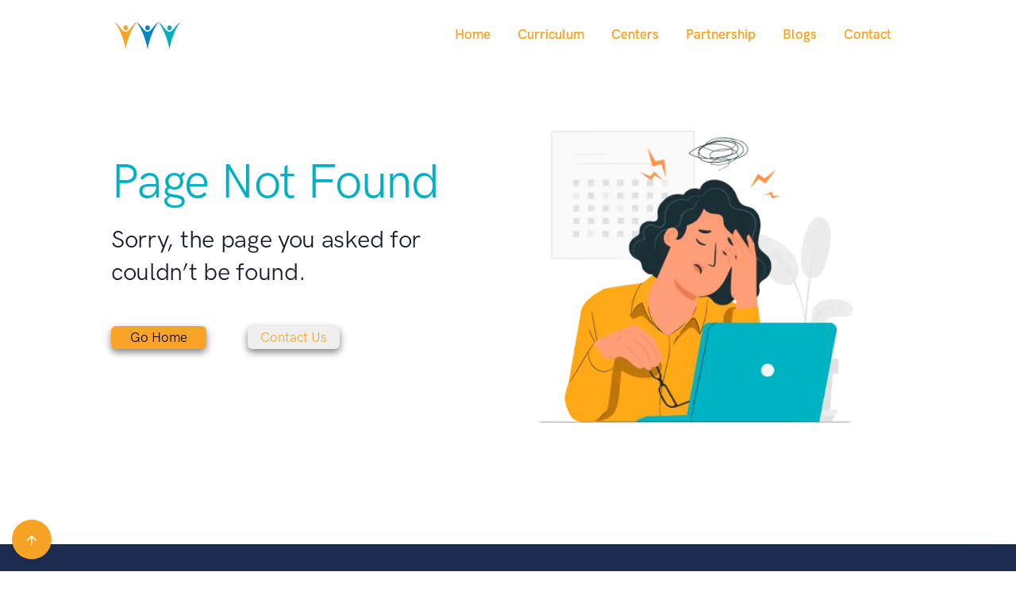

--- FILE ---
content_type: text/html; charset=UTF-8
request_url: https://iimtt.org/montessori-teacher-training-kharagpur
body_size: 3444
content:
<!doctype html>
<html lang="en">
  <head>
    <meta charset="utf-8" />
    <meta name="viewport" content="width=device-width, initial-scale=1" />
    <!-- Favicon -->
    <link rel="shortcut icon" href="/assets/favicon/iimtt.ico" type="image/x-icon" />
    
    <!-- Libs CSS -->
    <link rel="stylesheet" href="/assets/css/libs.bundle.css" />
    
    <!-- Theme CSS -->
    <link rel="stylesheet" href="/assets/css/theme.bundle.css" />

    <!-- my css -->
    <link rel="stylesheet" href="/assets/css/my.css" />
    <!-- Google Tag Manager -->
<script>(function(w,d,s,l,i){w[l]=w[l]||[];w[l].push({'gtm.start':
new Date().getTime(),event:'gtm.js'});var f=d.getElementsByTagName(s)[0],
j=d.createElement(s),dl=l!='dataLayer'?'&l='+l:'';j.async=true;j.src=
'https://www.googletagmanager.com/gtm.js?id='+i+dl;f.parentNode.insertBefore(j,f);
})(window,document,'script','dataLayer','GTM-5QHMZ5P');</script>
<!-- End Google Tag Manager -->
  
  <meta name="robots" content="follow, index, max-snippet:-1, max-video-preview:-1, max-image-preview:large"/>

  
      <!-- NAVBAR -->
    <nav class="navbar navbar-expand-lg navbar-dark navbar-togglable fixed-top">
      <div class="container">
    
        <!-- Brand -->
        <a href="/">
          <img src="/assets/img/iimtt.png" class="navbar-brand-img" alt="iimtt logo">
        </a>
    
        <!-- Toggler -->
      <a href="tel:+918420595031"><div class='text-right position-absolute d-sm-block d-md-none d-lg-none' style='right:90px;top:10px'><i class="fe fe-lg fe-phone" style="color:#f7a325 !important"></i></div></a>
        <button style='background-color:#f7a325' class="navbar-toggler" type="button" data-toggle="collapse" data-target="#navbarCollapse" aria-controls="navbarCollapse" aria-expanded="false" aria-label="Toggle navigation">
          <span class="navbar-toggler-icon"></span>
        </button>
    
        <!-- Collapse -->
        <div class="collapse navbar-collapse" id="navbarCollapse">
    
          <!-- Toggler -->
          <button class="navbar-toggler" type="button" data-toggle="collapse" data-target="#navbarCollapse" aria-controls="navbarCollapse" aria-expanded="false" aria-label="Toggle navigation">
            <i class="fe fe-x"></i>
          </button>
    
          <!-- Navigation -->
          <ul class="navbar-nav ml-auto">

            <a style="color: #f7a325;" class="navbar-btn btn btn-sm ml-auto" href="/">
              Home
            </a>
            <a style="color: #f7a325;" class="navbar-btn btn btn-sm ml-auto" href="curriculum">
              Curriculum
            </a>

            <a style="color: #f7a325;" class="navbar-btn btn btn-sm ml-auto" href="centers">
              Centers
            </a>

            <a style="color: #f7a325;" class="navbar-btn btn btn-sm ml-auto" href="partnership">
            Partnership
            </a>
          
          	<a style="color: #f7a325;" class="navbar-btn btn btn-sm ml-auto" href="https://blogs.iimtt.org/blogs">
            Blogs
            </a>
          
            <a style="color: #f7a325;" class="navbar-btn btn btn-sm ml-auto" href="contact">
              Contact
            </a>
            
          </ul>
         
        </div>
      </div>
    </nav>
    <!-- Title -->
    <title>International Institute of Montessori Teacher Training | IIMTT</title>
  </head>
  <body>

      <!-- NAVBAR -->
    <nav class="navbar navbar-expand-lg navbar-dark navbar-togglable fixed-top">
      <div class="container">
    
        <!-- Brand -->
        <a href="/">
          <img src="/assets/img/iimtt.png" class="navbar-brand-img" alt="iimtt logo">
        </a>
    
        <!-- Toggler -->
      <a href="tel:+918420595031"><div class='text-right position-absolute d-sm-block d-md-none d-lg-none' style='right:90px;top:10px'><i class="fe fe-lg fe-phone" style="color:#f7a325 !important"></i></div></a>
        <button style='background-color:#f7a325' class="navbar-toggler" type="button" data-toggle="collapse" data-target="#navbarCollapse" aria-controls="navbarCollapse" aria-expanded="false" aria-label="Toggle navigation">
          <span class="navbar-toggler-icon"></span>
        </button>
    
        <!-- Collapse -->
        <div class="collapse navbar-collapse" id="navbarCollapse">
    
          <!-- Toggler -->
          <button class="navbar-toggler" type="button" data-toggle="collapse" data-target="#navbarCollapse" aria-controls="navbarCollapse" aria-expanded="false" aria-label="Toggle navigation">
            <i class="fe fe-x"></i>
          </button>
    
          <!-- Navigation -->
          <ul class="navbar-nav ml-auto">

            <a style="color: #f7a325;" class="navbar-btn btn btn-sm ml-auto" href="/">
              Home
            </a>
            <a style="color: #f7a325;" class="navbar-btn btn btn-sm ml-auto" href="curriculum">
              Curriculum
            </a>

            <a style="color: #f7a325;" class="navbar-btn btn btn-sm ml-auto" href="centers">
              Centers
            </a>

            <a style="color: #f7a325;" class="navbar-btn btn btn-sm ml-auto" href="partnership">
            Partnership
            </a>
          
          	<a style="color: #f7a325;" class="navbar-btn btn btn-sm ml-auto" href="https://blogs.iimtt.org/blogs">
            Blogs
            </a>
          
            <a style="color: #f7a325;" class="navbar-btn btn btn-sm ml-auto" href="contact">
              Contact
            </a>
            
          </ul>
         
        </div>
      </div>
    </nav><!-----------------------------------------------new addition------------------------------------>

<!-- <section style="font-size:14px; color:#777777; font-family:arial;text-align:center;justify-content:center;">
<h2 style="font-size:40px; color:#99A7AF; margin: 70px 0 0 0;">Error 404</h2>
<h3 style="color: #DE6C5D; font-family: arial; font-size: 20px; font-weight: bold; letter-spacing: -1px; margin: -3px 0 39px;">Content not found</h3>
</section>
<div style="width:320px; text-align:center; margin-left:auto;margin-right:auto;">
    It seems that the page you were trying to reach does not exist anymore, or maybe it has just moved.
    You can start again from the <a href="http://https://tb.beanstalkedu.com/">home</a> or go back to <a href="javascript:%20history.go(-1)">previous page</a>.
</div> -->
<!-- </section> -->
  <section>
   <div class="container">
         <div class="row">
            <div class="col-12 col-md-6 mt-12 mb-0 mt-sm-14 mb-sm-14">
            <h1 style="color:#01B0C2" class="display-2">Page Not Found</h1>
            <h2>Sorry, the page you asked for couldn’t be found.</h2>
            <div class="display-flex pt-6">
            <a href="/"><Button style="background-color:#F9A428;border:none;border-radius:6px;box-shadow:0px 4px 10px grey;" class="px-5">Go Home</Button></a>
            <a href="/contact"><Button style="border:none;border-radius:6px; box-shadow:0px 4px 10px grey;color:#F9A428" class="px-4 ml-8">Contact Us</Button></a>
            </div>
            </div>
         <div class="col-12 col-md-6 my-0 my-md-12">
         <img src="/assets/img/404-page.webp" width="90%"/>
            </div>
         </div>
      </div>
  </section>  <!-- FOOTER -->
    <section>
    <footer class="py-8 py-md-11 bg-gray-200 shadow-light-lg bg-cover overlay overlay-dark overlay-5">
      <div style="margin: 0px 60px;" class="fluid-container">
        <div class="row">
          <div class="col-12 col-md-12 col-lg-3">
    
            <!-- Brand -->
            <img style="height: 120px;" src="/assets/img/iimtt-footer-logo.png" alt="iimtt_logo" class="footer-brand img-fluid mb-2">
    
            <!-- Social -->
            <ul class=" list-social mb-6 mb-md-0">
              <li class="list-inline-item list-social-item mr-1">
                <a href="https://www.instagram.com/iimtt.corporate/" class="text-decoration-none" target="_blank">
                  <img src="/assets/img/icons/social/instagram.svg" class="list-social-icon" alt="logo">
                </a>
              </li>
              <li class="list-inline-item list-social-item mr-1">
                <a href="https://www.facebook.com/IIMTT/" class="text-decoration-none" target="_blank">
                  <img src="/assets/img/icons/social/facebook.svg" class="list-social-icon" alt="logo">
                </a>
              </li>
              <li class="list-inline-item list-social-item mr-1">
                <a href="https://twitter.com/iimtt_corporate" class="text-decoration-none" target="_blank">
                  <img src="/assets/img/icons/social/twitter.svg" class="list-social-icon" alt="logo">
                </a>
              </li>
            	<li class="list-inline-item list-social-item mr-1">
                <a href="https://www.linkedin.com/showcase/international-institute-of-montessori-teacher-training/" class="text-decoration-none" target="_blank">
                  <img src="/assets/img/icons/social/linkedin.svg" class="list-social-icon" alt="logo">
                </a>
              </li>
            </ul>
    
          </div>
          <div class="col-12 col-md-12 col-lg-3">
    
            <!-- Heading -->
            <p class="font-weight-bold text-uppercase text-gray-700">
              Global Registered Address
            </p>
    
            <!-- List -->
            <ul class="list-unstyled text-muted mb-6 mb-md-8 mb-lg-0">
              <li class="mb-3">
              <span class="collapse-chevron text-muted">
                        <i class="fe fe-lg fe-map"></i>
                      </span>
                Kemp House 160 City Road, London, Ec1v2nx<br>
                <!-- Chevron -->
                <span class="collapse-chevron text-muted">
                        <i class="fe fe-lg fe-phone"></i>
                      </span> +442038077020<br>
                <!-- Chevron -->
                <span class="collapse-chevron text-muted">
                        <i class="fe fe-lg fe-mail"></i>
                      </span> enquiry@iimtt.org
              </li>
            </ul>
    
          </div>
          <div class="col-12 col-md-12 col-lg-3">
    
            <!-- Heading -->
            <p class="font-weight-bold text-uppercase text-gray-700">
              Our partners
            </p>
    
            <!-- List -->
            <ul class="list-unstyled text-muted mb-6 mb-md-8 mb-lg-0">
              <li class="mb-3">
                <a href="https://atheneumglobal.education/" target="_blank" class="text-reset">
                  Atheneum Global Teacher Training College
                </a>
              </li>  
            </ul>
          </div>
          <div class="col-md-12 col-lg-3">
    
            <!-- Heading -->
            <p class="font-weight-bold text-uppercase text-gray-700">
              Our center
            </p>
    
            <!-- List -->
            <ul class="list-unstyled text-muted mb-0">
              <li>
                <a href="centers" class="text-reset">
                  IIMTT India
                </a>
              </li>
              <li>
                <a href="montessori-teacher-training-nairobi" class="text-reset">
                  IIMTT Kenya
                </a>
              </li>
              <li>
                <a href="montessori-teacher-training-hanoi" class="text-reset">
                  IIMTT Vietnam
                </a>
              </li>
            <li>
                <a href="montessori-teacher-training-malaysia" class="text-reset">
                  IIMTT Malaysia
                </a>
              </li>
            </ul>
          </div>
          
        </div> <!-- / .row -->
       
      </div> <!-- / .container -->
     
    </footer>
    <div style="background-image: linear-gradient(#1b2a4e, black);margin: 0;padding: 0;">
      <p style="color:#A5A5A5;margin: 0;text-align: center;padding-bottom: 10px;font-size:14px;"> © 2020 IIMTT. All Rights Reserved. <a href="/privacy-policy" target="_blank">Privacy Policy</a></p>
    </div>
</section>
<div class="f1">
<a href="#" class="back-to-top"><i class="fe fe-lg fe-arrow-up"></i></a>
<div>
<!-------------------------- whatApps Widget Start-------------------->  
  <script>
var options = {
  brandSetting: {
    brandImg: "/assets/img/whatsappimg.webp",
    welcomeText: `Hi there!
How can I help you?`, 
    messageText: `I need more information about Montessori Teachers training`,
    phoneNumber: "919748356431",
  },
  chatButtonSetting: {
    backgroundColor: "#24d366",
    ctaText: 'Chat with us',
    marginLeft: "0",
    marginRight: "30",
    marginBottom: "150",
    position: "right",
  },
  enabled: true,
  isNewChatWidget: true
}
</script>
<script type="text/javascript" onload="CreateWhatsappChatWidget(options)" src="https://msg91.com/js/waWidget.js"></script>

<!-------------------------- whatApps Widget End-------------------->

  <!-- JAVASCRIPT -->
    <!-- Vendor JS -->
    <script src="/assets/js/vendor.bundle.js"></script>
    
    <!-- Theme JS -->
    <script src="/assets/js/theme.bundle.js"></script>

<!--Start of Tawk.to Script-->
<script type="text/javascript">
var Tawk_API=Tawk_API||{}, Tawk_LoadStart=new Date();
(function(){
var s1=document.createElement("script"),s0=document.getElementsByTagName("script")[0];
s1.async=true;
s1.src='https://embed.tawk.to/60435613385de407571d31f0/1f03ggfrv';
s1.charset='UTF-8';
s1.setAttribute('crossorigin','*');
s0.parentNode.insertBefore(s1,s0);
})();
</script>
<!--End of Tawk.to Script-->
  </body>
</html>

--- FILE ---
content_type: text/css
request_url: https://iimtt.org/assets/css/my.css
body_size: 1235
content:
/*-------------------------------------------------------------->
# Back to top button

<--------------------------------------------------------------*/
.bt {
  background-color: #f7a325 !important;
  color:white !important;
}

/*--------------------------------------------------*/
.card_first .col-lg-2 {
  width: 300px;
  margin: 0px auto;
}
#more {
  display: none;
}
#more1 {
  display: none;
}
#more2 {
  display: none;
}
#more3 {
  display: none;
}
.pq {
  margin-bottom: 0;
}
.card-body-5 {
  padding-bottom: 5.3rem;
}

@media (max-width: 430px) {
  .qwq p {
    font-size: 15px;
  }
  .new1 {
    margin-top: 60px;
  }
}

.a6 {
  position: relative;
  width: 100%;
  padding-bottom: 5%;
  height: 100%;
}

.a5 {
  position: relative;
  width: 100%;
  padding-bottom: 56.25%;
  height: 0;
}
.a5 iframe {
  position: absolute;
  top: 0;
  left: 0;
  width: 100%;
  height: 100%;
  margin: auto;
}
.a8 {
  position: relative;
  width: 100%;
  padding-bottom: 90%;
}
.a8 iframe {
  position: absolute;
  top: 0;
  left: 0;
  width: 100%;
  height: 100%;
  margin: auto;
}

@media (max-width: 430px) {
  .find h1 {
    font-size: 18px;
  }
  .find1 {
    font-size: 14px;
  }
}
@media (max-width: 1460px) {
  .card_first .col-lg-2 {
    width: 250px;
    padding: 5px;
  }

  .card-body-3 {
    padding-bottom: 5px;
  }
  .card-body-4 {
    padding-bottom: 6px;
  }
}

@media (max-width: 1210px) {
  .card_first .col-lg-2 {
    width: 190px;
    padding: 0px;
  }
  .card-body {
    padding: 2rem 1rem;
  }
  .card_first p {
    font-size: 14px;
  }
  .card-body-5 {
    padding-bottom: 4.3rem;
  }
}
@media (max-width: 1000px) {
  .card_first .col-lg-2 {
    width: 300px;
    margin: auto;
  }
  .card-body-5 {
    padding-bottom: 3rem;
  }
  .card-body-1 {
    padding-bottom: 6px;
  }
}
.accordion-tab > .accordion-toggle {
  position: absolute;
  display: none;
}

.accordion-tab > label {
  color: blue;
  font-size: 16px;
  line-height: 24px;
  font-weight: 700;
  position: relative;
  cursor: pointer;
}
hover:label {
  display: none;
}

.accordion-tab > .accordion-content {
  max-height: 0;
  transition: all 0.4s;
  overflow: hidden;
}

.accordion-tab > toggle1:after {
  position: absolute;
  transition: transform 0.3s;
}

.accordion-tab > .accordion-toggle:checked ~ .accordion-content {
  max-height: 100vh;
}

.accordion-tab > .accordion-content p {
  color: aliceblue;
}
/*-------------------KOLKATA----------*/
@media (max-width: 770px) {
  .k1 p {
    font-size: 14px;
  }
  .k1 h1 {
    font-size: 18px;
  }
}

@media (max-width: 385px) {
  .k1 p {
    font-size: 12px;
  }
  .k1 h1 {
    font-size: 16px;
  }
}
.k2 p {
  font-size: 15px;
}
.k3 p {
  font-size: 15px;
}
@media (max-width: 770px) {
  .k3 img {
    margin-top: 0%;
  }
}

/*-----------------------------curriculum------------*/
@media (max-width: 770px) {
  .cu1 img {
    display: none;
  }
}
.add1 {
  padding: 10px;
  margin: 20px;
}
@media (max-width: 400px) {
  .add1 {
    margin: 10px 0px;
  }
}
/*--------------------------another css----------------*/
  html{
    scroll-behavior:smooth;
    }
    .h p{
      line-height:1.2;
    }
    .list-group-item {
    position: relative;
    display: block;
    padding: 0.5rem 1rem !important;
    background-color: #fff;
    border: 1px solid #f1f4f8;
}
.f{
  background-image: url(/assets/img/Find-an-IIMTT-training-centre-near-you.jpeg);
  background-repeat:no-repeat;
  height:100%;
  width:100%;
  background-size:cover;
  background-position:center;
  background-attachment:fixed;
}
.j{
  background-image: url(/assets/img/Find-an-IIMTT-training-centre-near-you.jpeg);
  background-repeat:no-repeat;
  height:100%;
  width:100%;
  background-size:cover;
  background-position:center;
  background-attachment:fixed;
}
@media (max-width: 1504px) {
  .j{
  background-image: url(/assets/img/Find-an-IIMTT-training-centre-near-you.jpeg);
  background-repeat:no-repeat;
  height:100%;
  width:100%;
  background-size:cover;
  background-position:center;
  background-attachment:fixed;
}
}
@media (max-width: 498px) {
  .j{
  background-image: url(/assets/img/Find-an-IIMTT-training-centre-near-you.jpeg);
  background-repeat:no-repeat;
  height:100% !important;
  width:100%;
  background-size:cover;
  background-position:center;
  background-attachment:fixed;
}
.j2{
text-align:center;
}
}
/* @media (max-width: 414px) {
  .j{
  background-image: url(/assets/img/Find-an-IIMTT-training-centre-near-you.jpeg);
  background-repeat:no-repeat;
  height:100vh;
  width:100%;
  background-size:cover;
  background-position:center;
  background-attachment:fixed;
}
} */
.e{
  width:100px !important;
}
.e1{
  width:150px !important;
}
.or{
  color:#f7a325 !important;
}
.sblue{
  color: #00b1c1 !important;
}
.dblue{
  color: #0585c7 !important;
}
.back-to-top {
  background-color: #f7a325;
  color:white;
  position: fixed;
  width:50px;
  height:50px;
  border-radius:50%;
  display: flex;
  left: 15px;
  bottom: 15px;
  align-items:center;
  justify-content:center;
  text-decoration:none !important;
  z-index:1;
}
.f1 a:hover{
  color: #00b1c1;
}
.h h3{
  color: #f7a325;
}
.badge-rounded-circle{
  background-color: #f7a325 !important;
  color:white !important;
}


--- FILE ---
content_type: application/javascript; charset=UTF-8
request_url: https://msg91.com/js/waWidget.js
body_size: 5391
content:
async function CreateWhatsappChatWidget(
    option = {
        brandSetting: {
            brandImg: 'https://msg91.com/img/icon/walink-whatsapp.svg',
            welcomeText: 'I have some questions about MSG91, \ncan you help?',
            messageText: 'I’ve some questions about MSG91, can you help?',
            phoneNumber: '85252859384',
        },
        chatButtonSetting: {
            backgroundColor: '#25D366',
            ctaText: 'Chat with us',
            marginLeft: '0',
            marginRight: '20',
            marginBottom: '20',
            position: 'right',
        },
        enabled: true,
    }
) {
    if (option.enabled == false) {
        return;
    }
    if (typeof QRCode === 'undefined') {
        var qrScript = document.createElement('script');
        qrScript.src = 'https://msg91.com/js/qrcode.js';
        qrScript.onload = function () {
            var qrcode = new QRCode(document.getElementById('qrcode'), {
                width: 150,
                height: 150,
                colorDark: '#000000',
                colorLight: '#ffffff',
            });
            qrcode.makeCode(
                `https://wa.me/${option.brandSetting.phoneNumber.replace(/\+/g, '')}?text=${option.brandSetting.messageText ? option.brandSetting.messageText : ''}`
            );
        };
        document.body.appendChild(qrScript);
    }
    if (!option.chatButtonSetting.position) {
        option.chatButtonSetting.position = 'right';
        option.chatButtonSetting.marginBottom = '20';
        option.chatButtonSetting.marginLeft = '0';
        option.chatButtonSetting.marginRight = '20';
    }
    var css = document.createElement('STYLE');
    var defaultSvg = `<svg id="wa-widget-svg" width="28" height="28" viewBox="0 0 28 28" fill="none" xmlns="http://www.w3.org/2000/svg" style="pointer-events: none">
          <g clip-path="url(#clip0_1029_374)">
              <path fill-rule="evenodd" clip-rule="evenodd"
                  d="M23.7881 4.06584C21.1709 1.44525 17.69 0.00132957 13.9811 0C6.33875 0 0.118997 6.21909 0.116338 13.8635C0.115008 16.3072 0.75387 18.6925 1.96711 20.7946L0 27.9796L7.34989 26.0517C9.37482 27.1566 11.655 27.7383 13.9752 27.739H13.9811C21.6222 27.739 27.8427 21.5192 27.8453 13.8748C27.8466 10.17 26.406 6.6871 23.7881 4.06651V4.06584ZM13.9811 25.3975H13.9765C11.909 25.3969 9.88075 24.8411 8.1111 23.7914L7.69027 23.5415L3.3286 24.6856L4.49264 20.4329L4.21874 19.9968C3.06533 18.162 2.45572 16.0413 2.45705 13.8642C2.45971 7.51078 7.6291 2.34138 13.9858 2.34138C17.0638 2.34271 19.957 3.54266 22.1328 5.72117C24.3086 7.89902 25.5059 10.7949 25.5046 13.8735C25.5019 20.2275 20.3326 25.3969 13.9811 25.3969V25.3975ZM20.3019 16.7673C19.9556 16.5938 18.2524 15.7561 17.9346 15.6405C17.6169 15.5248 17.3862 15.467 17.1555 15.814C16.9248 16.161 16.2607 16.9415 16.0586 17.1721C15.8565 17.4035 15.6544 17.4321 15.308 17.2585C14.9617 17.085 13.8455 16.7194 12.522 15.5394C11.4922 14.6206 10.7968 13.4866 10.5948 13.1395C10.3926 12.7925 10.5735 12.605 10.7463 12.4329C10.9018 12.2773 11.0926 12.028 11.2661 11.8259C11.4397 11.6238 11.4969 11.4789 11.6125 11.2482C11.7282 11.0168 11.6704 10.8148 11.584 10.6412C11.4975 10.4677 10.8048 8.76253 10.5156 8.06918C10.2344 7.39377 9.94858 7.48551 9.7365 7.47421C9.53439 7.46424 9.30373 7.46225 9.07239 7.46225C8.84104 7.46225 8.46605 7.54867 8.14831 7.89569C7.83056 8.24267 6.93573 9.08097 6.93573 10.7855C6.93573 12.49 8.17693 14.1381 8.35042 14.3694C8.52391 14.6008 10.7935 18.0995 14.2683 19.6006C15.0947 19.9576 15.7402 20.171 16.2434 20.3306C17.0731 20.5945 17.8283 20.5573 18.4252 20.4682C19.0907 20.3685 20.4748 19.6299 20.7633 18.8208C21.0518 18.0117 21.0518 17.3177 20.9654 17.1734C20.879 17.0292 20.6477 16.9421 20.3013 16.7686L20.3019 16.7673Z"
                  fill="white" />
          </g>
          <defs>
              <clipPath id="clip0_1029_374">
                  <rect width="27.8453" height="28" fill="white" />
              </clipPath>
          </defs>
      </svg>`;

    initWidget();
    function initWidget() {
        if (option.brandSetting.messageText) {
            option.brandSetting.messageText = option.brandSetting.messageText.replaceAll(
                '{{page_link}}',
                encodeURIComponent(window.location.href)
            );
            option.brandSetting.messageText = option.brandSetting.messageText.replaceAll(
                '__page_link__',
                encodeURIComponent(window.location.href)
            );
            option.brandSetting.messageText = option.brandSetting.messageText.replaceAll(
                '{{page_title}}',
                window.document.title
            );
            option.brandSetting.messageText = option.brandSetting.messageText.replaceAll(
                '__page_title__',
                window.document.title
            );
            option.brandSetting.messageText = option.brandSetting.messageText.replaceAll('\n', '%0A');
        }

        document.body.insertAdjacentHTML(
            'beforeend',
            `<div id="whatsapp-chat-widget">
                <div class="wa-widget-send-button">
                    ${defaultSvg}
                    <svg id="wa-widget-opened-svg" width="23" height="13" viewBox="0 0 23 13" fill="none" style="pointer-events: none"
                        xmlns="http://www.w3.org/2000/svg">
                        <path d="M2.20001 1.7334L11.6154 11.1488L21.0308 1.7334" stroke="#000" stroke-width="2" stroke-linecap="square"/>
                    </svg>
                </div>
            </div>`
        );
        document.querySelector('#whatsapp-chat-widget')?.insertAdjacentHTML(
            'beforeend',
            `<div class='wa-chat-bubble'>
                <div class="wa-chat-bubble-close-button">
                    <svg width="12" height="13" viewBox="0 0 12 13" fill="none" style="pointer-events: none; display: block;"
                     xmlns="http://www.w3.org/2000/svg">
                     <path d="M3.6001 4.1001L8.4001 8.9001M3.6001 8.9001L8.4001 4.1001" stroke="white" stroke-width="1.33333"/>
                    </svg>
                </div>
                 <div class="wa-chat-bubble-text">
                     ${option.chatButtonSetting.ctaText}
                </div>
            </div>`
        );
        document.querySelector('#whatsapp-chat-widget')?.insertAdjacentHTML(
            'beforeend',
            `<div class='wa-chat-box'>
                 <img class='wa-chat-box-brand'
                    onError='this.src= "https://msg91.com/img/icon/walink-whatsapp.svg";' 
                    src='${option.brandSetting.brandImg}'/> 
    
                 <div class='wa-chat-box-content-chat-welcome'>
                      ${option.brandSetting.welcomeText.replace(/\n/g, '<br/>')}
                 </div>
                 <div id="qrcode"></div>
                 <div>Scan this QR code to initiate a WhatsApp chat with us.</div> 
                 <a
                    role="button"
                    target="_blank"
                    href="https://wa.me/${option.brandSetting.phoneNumber.replace(/\+/g, '')}?text=${option.brandSetting.messageText ? option.brandSetting.messageText : ''}"
                    title="WhatsApp" class="wa-chat-box-content-send-btn">
                        <svg width="24" height="24" viewBox="0 0 24 24" fill="none" xmlns="http://www.w3.org/2000/svg" style="display: block">
                            <path
                                d="M20.4115 3.48832C18.3715 1.44747 15.6592 0.217606 12.7798 0.0277473C9.90046 -0.162111 7.0502 0.700979 4.75984 2.4563C2.46948 4.21162 0.895133 6.73951 0.329958 9.56926C-0.235217 12.399 0.247308 15.3377 1.68768 17.8382L0 24.0006L6.30648 22.347C8.05076 23.2969 10.0052 23.7946 11.9914 23.7947H11.9964C14.3489 23.7945 16.6486 23.0969 18.6047 21.7899C20.5609 20.483 22.0856 18.6255 22.9862 16.4522C23.8869 14.2788 24.123 11.8873 23.6647 9.57981C23.2064 7.27233 22.0743 5.15252 20.4115 3.48832ZM11.9964 21.7862H11.9926C10.2218 21.7863 8.48364 21.3103 6.96 20.4081L6.5988 20.194L2.856 21.1751L3.85512 17.5271L3.61968 17.1532C2.45438 15.2963 1.93921 13.1048 2.15515 10.9232C2.37109 8.74163 3.3059 6.69365 4.81262 5.10125C6.31934 3.50884 8.31253 2.4623 10.4789 2.12614C12.6452 1.78999 14.8618 2.18328 16.7802 3.2442C18.6987 4.30511 20.2102 5.97349 21.0771 7.98705C21.944 10.0006 22.1172 12.2452 21.5694 14.3679C21.0216 16.4906 19.784 18.3711 18.051 19.7138C16.318 21.0564 14.1879 21.7851 11.9957 21.7852L11.9964 21.7862Z"
                                fill="#E0E0E0" />
                            <path fill-rule="evenodd" clip-rule="evenodd"
                                d="M9.05653 6.84318C8.83645 6.35382 8.60461 6.34398 8.39533 6.33558C8.22397 6.32814 8.02789 6.32862 7.83229 6.32862C7.68338 6.33255 7.5369 6.36725 7.40205 6.43052C7.26719 6.4938 7.14689 6.58429 7.04869 6.6963C6.71644 7.01089 6.45337 7.39126 6.27627 7.81315C6.09917 8.23505 6.01191 8.68921 6.02005 9.1467C6.02005 10.5925 7.07317 11.9895 7.22005 12.1856C7.36693 12.3817 9.25285 15.4431 12.2394 16.6208C14.7215 17.5995 15.2267 17.4049 15.7655 17.3559C16.3043 17.3069 17.5038 16.6453 17.7489 15.9591C17.9939 15.2729 17.9937 14.6849 17.9202 14.5621C17.8468 14.4392 17.6509 14.3662 17.3569 14.2191C17.0629 14.072 15.6186 13.3611 15.3491 13.2632C15.0796 13.1653 14.8837 13.1163 14.6879 13.4105C14.4921 13.7048 13.9293 14.366 13.7577 14.5625C13.5861 14.7591 13.4147 14.7833 13.1209 14.6365C12.2547 14.2911 11.4552 13.7977 10.7581 13.1782C10.1157 12.5845 9.56482 11.8988 9.12349 11.1435C8.95213 10.8497 9.10501 10.6904 9.25261 10.5435C9.38461 10.412 9.54637 10.2005 9.69349 10.0289C9.81408 9.88041 9.91291 9.71548 9.98701 9.5391C10.0261 9.45807 10.0444 9.36855 10.0403 9.27866C10.0361 9.18877 10.0095 9.10134 9.96301 9.0243C9.88885 8.87718 9.31765 7.42422 9.05653 6.84318Z"
                                fill="white" />
                            <path
                                d="M20.314 3.44995C18.2979 1.43114 15.6165 0.214135 12.7696 0.0256927C9.92272 -0.16275 7.10439 0.690221 4.83975 2.42568C2.57511 4.16114 1.01862 6.66071 0.46029 9.45869C-0.0980434 12.2567 0.37986 15.1622 1.80496 17.6339L0.136719 23.7268L6.37072 22.0922C8.09496 23.0312 10.027 23.5232 11.9903 23.5233H11.9954C14.3211 23.5235 16.5946 22.834 18.5285 21.5422C20.4624 20.2503 21.9699 18.414 22.8603 16.2655C23.7506 14.117 23.984 11.7527 23.5307 9.47156C23.0775 7.19043 21.9581 5.09491 20.314 3.44995ZM11.9954 21.5378H11.9927C10.2423 21.5379 8.52396 21.0674 7.01776 20.1755L6.66064 19.9639L2.96032 20.9337L3.94792 17.327L3.71536 16.9574C2.56347 15.1217 2.05427 12.9553 2.2678 10.7987C2.48133 8.64215 3.40549 6.61767 4.89499 5.04356C6.3845 3.46944 8.35488 2.43495 10.4964 2.1027C12.6379 1.77046 14.8291 2.15931 16.7255 3.20812C18.622 4.25693 20.1161 5.90623 20.973 7.89674C21.83 9.88725 22.0011 12.1061 21.4596 14.2045C20.918 16.3029 19.6945 18.1618 17.9813 19.489C16.2682 20.8162 14.1625 21.5365 11.9954 21.5366V21.5378Z"
                                fill="white" />
                        </svg>
                        <span class="wa-chat-box-content-send-btn-text">${option.chatButtonSetting.ctaText}</span>
                        <svg width="9" height="14" viewBox="0 0 9 14" fill="none" xmlns="http://www.w3.org/2000/svg" style="margin-left: auto; display: block;">
                          <path d="M1 1L7 7L1 13" stroke="white" stroke-width="2" stroke-linecap="round" />
                        </svg>
                  </a>
              
    
                <div class='wa-chat-box-poweredby'>                    
                    <a href="https://msg91.com" target="_blank" class="wa-chat-box-poweredby-link">
                      <img src="https://msg91.com/img/poweredby.svg">
                    </a>
                </div>
            </div>
            `
        );

        document.querySelector('#wa-widget-opened-svg').style.display = 'none';
        document.querySelector('#whatsapp-chat-widget').addEventListener('click', function (event) {
            if (
                event.target.classList.contains('wa-widget-send-button') &&
                event.target.classList.contains('wa-widget-send-button-clicked')
            ) {
                document.querySelector('.wa-chat-box').classList.remove('wa-chat-box-visible');
                document.querySelector('#wa-widget-svg').style.display = 'block';
                document.querySelector('#wa-widget-opened-svg').style.display = 'none';
                document.querySelector('.wa-chat-bubble').style.cssText = '';
                document.querySelector('.wa-widget-send-button').className = 'wa-widget-send-button';
            } else if (
                (event.target.classList.contains('wa-widget-send-button') &&
                    !event.target.classList.contains('wa-widget-send-button-clicked')) ||
                event.target.classList.contains('wa-chat-bubble-text')
            ) {
                document.querySelector('.wa-chat-box').classList.add('wa-chat-box-visible');
                document.querySelector('#wa-widget-svg').style.display = 'none';
                document.querySelector('#wa-widget-opened-svg').style.display = 'block';
                document.querySelector('.wa-chat-bubble').style.display = 'none';
                document.querySelector('.wa-widget-send-button').classList.add('wa-widget-send-button-clicked');
            }
            if (event.target.classList.contains('wa-chat-bubble-close-button')) {
                document.querySelector('.wa-chat-bubble').classList.add('wa-chat-bubble-closed');
            }
        });
        window.onload = function () {
            setTimeout(function () {
                document.querySelector('.wa-chat-box').classList.add('wa-chat-box-transition');
            }, 100);
        };
    }

    var styles = `          
          #qrcode {
            background-image: url([data-uri]);
            width: 200px;
            height: 200px;
            padding: 25px;
            box-sizing: border-box;
          }
          #whatsapp-chat-widget{
            display: ${option.enabled ? 'block' : 'none'};
            font-family: sans-serif !important;
          }
          .wa-chat-box-content-send-btn-text{
              font-family: sans-serif !important;
              font-weight: 500;
              font-size: 16px;
              line-height: 20px;
              color: #FFFFFF !important;
          }
          .wa-chat-box-content-send-btn{
              background-color: #1D1D1B !important;              
              border-radius: 8px;
              text-decoration: none;
              cursor: pointer;
              position: relative;
              display: flex;
              align-items: center;
              gap: 14px;
              padding: 16px 20px;
              border-width: initial;
              border-style: none;
              border-color: initial;
              border-image: initial;
              overflow: hidden;
              opacity: 1 !important;
          }
          .wa-chat-box-content-chat-welcome{        
              font-family: sans-serif !important;
              font-size: 20px;
              line-height: 150%;
              color: #000000;
          }
          .wa-chat-box-brand{
              width: 52px;
              height: 52px;              
          }
          .wa-chat-box{
              background-color: white;
              z-index: 16000160 !important;              
              margin-bottom: 72px;
              min-width: 200px;
              max-width: 300px;
              position: fixed !important;
              bottom: ${option.chatButtonSetting.marginBottom}px !important;
              ${
                  option.chatButtonSetting.position == 'left'
                      ? 'left : ' + option.chatButtonSetting.marginLeft + 'px'
                      : 'right : ' + option.chatButtonSetting.marginRight + 'px'
              };
              border-radius: 32px;
              border: 2px solid #363636;            
              padding: 32px 32px 16px;
              min-height: 279px;
              display: flex;
              flex-direction: column;
              justify-content: space-between;
              gap: 12px;
              pointer-events: none;
              opacity: 0;
              scale: 0;
              transform-origin: ${option.chatButtonSetting.position == 'left' ? 'left' : 'right'} bottom;
              
          }
          .wa-chat-box-visible{
              pointer-events: auto;
              opacity: 1;
              scale: 1;
          }
          .wa-chat-box-transition {
              transition: scale 150ms ease-in, opacity 250ms ease-in;
          }
          .wa-widget-send-button {
              margin: 0 0 ${option.chatButtonSetting.marginBottom}px 0 !important;      
              position: fixed !important;
              z-index: 16000160 !important;
              bottom: 0 !important;
              text-align: center !important;
              height: 50px;
              min-width: 50px;              
              border-radius: 100px;
              visibility: visible;
              transition: none !important;
              background-color: ${option.chatButtonSetting.backgroundColor};
              box-shadow: 4px 5px 10px rgba(0, 0, 0, 0.4);
              ${
                  option.chatButtonSetting.position == 'left'
                      ? 'left : ' + option.chatButtonSetting.marginLeft + 'px'
                      : 'right : ' + option.chatButtonSetting.marginRight + 'px'
              };
              cursor: pointer;
              display: flex;
              align-items: center;
              justify-content: center;
          }
          .wa-widget-send-button-clicked {
            border: 2px solid #363636;
          }
          .wa-chat-box-poweredby{
              margin-left: auto;
              margin-right: auto;
              display: flex;
              justify-content: center;
              align-items: center;
              gap: 3px;
              font-family: sans-serif !important;
              font-size: 12px;
              line-height: 18px;
              color: #999999;
          }
          .wa-chat-box-poweredby-link{
              font-weight: 600;
              color: #666666 !important;
              text-decoration: none !important;
          }
          .wa-chat-box-poweredby-link::hover{
              color: #666666 !important;
              text-decoration: none !important;
          }
  
          .wa-chat-bubble{
              display: none;
              align-items: center;
              gap: 8px;
              z-index: 16000160 !important;
              position: fixed !important;
              margin-bottom: 63px;
              bottom: ${option.chatButtonSetting.marginBottom}px !important;
              ${
                  option.chatButtonSetting.position == 'left'
                      ? 'left : ' + option.chatButtonSetting.marginLeft + 'px'
                      : 'right : ' + option.chatButtonSetting.marginRight + 'px'
              };
          }
          .wa-chat-bubble-closed{
            display: none;
          }
          .wa-chat-bubble-close-button{
              height: 20px;
              min-width: 20px;
              background: #000000;
              border-radius: 24px;
              cursor: pointer;
              display: flex;
              align-items: center;
              justify-content: center;
              order: ${option.chatButtonSetting.position == 'left' ? '0' : '1'};
          }
          .wa-chat-bubble-text{
             font-family: sans-serif !important;
             background: #FFFFFF;
             border: 1px solid #363636;
             box-shadow: 2px 3px 0px ${option.chatButtonSetting.backgroundColor};
             border-radius: 24px;
             padding: 8px 16px;
  
             font-weight: 500;
             font-size: 14px;
             line-height: 150%;
             color: #202020;
             cursor: pointer;
          }
          
  
          @media only screen and (max-width: 600px) {
              .wa-chat-box
              {
                  width: auto;
                  position: fixed !important;
                  right: 20px!important;
                  left: 20px!important;
              }
          }
      `;

    var styleSheet = document.createElement('style');
    styleSheet.innerText = styles;
    document.getElementsByTagName('head')[0].appendChild(styleSheet);
}


--- FILE ---
content_type: text/plain
request_url: https://www.google-analytics.com/j/collect?v=1&_v=j102&a=591934189&t=pageview&_s=1&dl=https%3A%2F%2Fiimtt.org%2Fmontessori-teacher-training-kharagpur&ul=en-us%40posix&dt=International%20Institute%20of%20Montessori%20Teacher%20Training%20%7C%20IIMTT&sr=1280x720&vp=1280x720&_u=YGBAgEABAAAAACAAI~&jid=1768501148&gjid=253368219&cid=1955092788.1769728136&tid=UA-214262763-1&_gid=565720418.1769728136&_slc=1&gtm=45He61r1n815QHMZ5Pv855634301za200zd855634301&gcd=13l3l3l3l1l1&dma=0&tag_exp=103116026~103200004~104527906~104528501~104684208~104684211~115495940~115616986~115938465~115938469~116185181~116185182~116988316~117041588~117231354&z=89551537
body_size: -449
content:
2,cG-07V4G1C1K8

--- FILE ---
content_type: application/javascript
request_url: https://iimtt.org/assets/js/theme.bundle.js
body_size: 2882
content:
!function(e){function t(t){for(var o,c,l=t[0],i=t[1],d=t[2],u=0,f=[];u<l.length;u++)c=l[u],Object.prototype.hasOwnProperty.call(a,c)&&a[c]&&f.push(a[c][0]),a[c]=0;for(o in i)Object.prototype.hasOwnProperty.call(i,o)&&(e[o]=i[o]);for(s&&s(t);f.length;)f.shift()();return r.push.apply(r,d||[]),n()}function n(){for(var e,t=0;t<r.length;t++){for(var n=r[t],o=!0,l=1;l<n.length;l++){var i=n[l];0!==a[i]&&(o=!1)}o&&(r.splice(t--,1),e=c(c.s=n[0]))}return e}var o={},a={1:0},r=[];function c(t){if(o[t])return o[t].exports;var n=o[t]={i:t,l:!1,exports:{}};return e[t].call(n.exports,n,n.exports,c),n.l=!0,n.exports}c.m=e,c.c=o,c.d=function(e,t,n){c.o(e,t)||Object.defineProperty(e,t,{enumerable:!0,get:n})},c.r=function(e){"undefined"!=typeof Symbol&&Symbol.toStringTag&&Object.defineProperty(e,Symbol.toStringTag,{value:"Module"}),Object.defineProperty(e,"__esModule",{value:!0})},c.t=function(e,t){if(1&t&&(e=c(e)),8&t)return e;if(4&t&&"object"==typeof e&&e&&e.__esModule)return e;var n=Object.create(null);if(c.r(n),Object.defineProperty(n,"default",{enumerable:!0,value:e}),2&t&&"string"!=typeof e)for(var o in e)c.d(n,o,function(t){return e[t]}.bind(null,o));return n},c.n=function(e){var t=e&&e.__esModule?function(){return e.default}:function(){return e};return c.d(t,"a",t),t},c.o=function(e,t){return Object.prototype.hasOwnProperty.call(e,t)},c.p="";var l=window.webpackJsonp=window.webpackJsonp||[],i=l.push.bind(l);l.push=t,l=l.slice();for(var d=0;d<l.length;d++)t(l[d]);var s=i;r.push([30,2]),n()}({30:function(e,t,n){n(62),e.exports=n(61)},53:function(e,t){const n=document.querySelectorAll("[data-map]");n.forEach(e=>{const t={...{container:e,style:"mapbox://styles/mapbox/light-v9",scrollZoom:!1,interactive:!1},...e.dataset.map};mapboxgl.accessToken="pk.eyJ1IjoiZ29vZHRoZW1lcyIsImEiOiJjanU5eHR4N2cybDU5NGVwOHZwNGprb3E0In0.msdw9q16dh8v4azJXUdiXg",new mapboxgl.Map(t)})},54:function(e,t){function n(){const e=window.innerWidth-document.documentElement.clientWidth;document.documentElement.style.overflow="hidden",document.body.style.paddingRight=e+"px"}document.querySelectorAll(".modal").forEach((function(e){e.addEventListener("show.bs.modal",(function(){n()})),e.addEventListener("hidden.bs.modal",(function(){document.documentElement.style.overflow="",document.body.style.paddingRight=""}))}))},55:function(e,t){const n=document.querySelectorAll(".navbar-togglable"),o=document.querySelectorAll(".navbar-collapse"),a=["load","scroll"];let r=!1;function c(e){const t=window.pageYOffset;t&&!r&&function(e){e.classList.remove("navbar-dark"),e.classList.add("navbar-light"),e.classList.add("bg-white"),r=!0}(e),t||function(e){e.classList.remove("navbar-light"),e.classList.remove("bg-white"),e.classList.add("navbar-dark"),r=!1}(e)}function l(){const e=window.innerWidth-document.documentElement.clientWidth;document.documentElement.style.overflow="hidden",document.body.style.paddingRight=e+"px"}n.forEach((function(e){a.forEach((function(t){window.addEventListener(t,(function(){c(e)}))}))})),o.forEach((function(e){e.addEventListener("show.bs.collapse",(function(){l()})),e.addEventListener("hidden.bs.collapse",(function(){document.documentElement.style.overflow="",document.body.style.paddingRight=""}))}))},56:function(e,t){const n=document.querySelectorAll(".navbar-nav .dropdown, .navbar-nav .dropright"),o=["mouseenter"],a=["mouseleave","click"];n.forEach((function(e){const t=e.querySelector(".dropdown-menu");o.forEach((function(n){e.addEventListener(n,(function(){!function(e){window.innerWidth<992||(e.classList.add("showing"),setTimeout((function(){e.classList.remove("showing"),e.classList.add("show")}),1))}(t)}))})),a.forEach((function(n){e.addEventListener(n,(function(e){!function(e,t){setTimeout((function(){window.innerWidth<992||t.classList.contains("show")&&("click"===e.type&&e.target.closest(".dropdown-menu form")||(t.classList.add("showing"),t.classList.remove("show"),setTimeout((function(){t.classList.remove("showing")}),200)))}),2)}(e,t)}))}))}))},61:function(e,t,n){},62:function(e,t,n){"use strict";n.r(t);var o=n(6),a=(n(11),n(41),n(42),n(43),n(7)),r=n(20);n.n(r).a.init({duration:700,easing:"ease-out-quad",once:!0,startEvent:"load"});var c=n(21),l=n.n(c);document.querySelectorAll("[data-bigpicture]").forEach((function(e){e.addEventListener("click",(function(t){t.preventDefault();const n=JSON.parse(e.dataset.bigpicture),o={...{el:e,noLoader:!0},...n};l()(o)}))}));var i=n(22),d=n.n(i);document.querySelectorAll("[data-choices]").forEach(e=>{const t={...e.dataset.choices?JSON.parse(e.dataset.choices):{},...{shouldSort:!1,searchEnabled:!1,classNames:{containerInner:e.className,input:"form-control",inputCloned:"form-control-xs",listDropdown:"dropdown-menu",itemChoice:"dropdown-item",activeState:"show",selectedState:"active"}}};new d.a(e,t)});var s=n(8);function u(e){const t=e.dataset.to?+e.dataset.to:null,n=e.dataset.countup?JSON.parse(e.dataset.countup):{};new s.a(e,t,n).start()}document.querySelectorAll("[data-countup]").forEach(e=>{"countup:in"!==e.getAttribute("data-aos-id")&&u(e)}),document.addEventListener("aos:in:countup:in",(function(e){(e.detail instanceof Element?[e.detail]:document.querySelectorAll('.aos-animate[data-aos-id="countup:in"]:not(.counted)')).forEach(e=>{u(e)})}));var f=n(10),p=n.n(f);p.a.autoDiscover=!1,p.a.thumbnailWidth=null,p.a.thumbnailHeight=null;document.querySelectorAll("[data-dropzone]").forEach(e=>{let t=void 0;const n=e.dataset.dropzone?JSON.parse(e.dataset.dropzone):{},o={previewsContainer:e.querySelector(".dz-preview"),previewTemplate:e.querySelector(".dz-preview").innerHTML,init:function(){this.on("addedfile",(function(e){1==n.maxFiles&&t&&this.removeFile(t),t=e}))}},a={...n,...o};e.querySelector(".dz-preview").innerHTML="",new p.a(e,a)});var m=n(14),h=n.n(m),v=n(23),y=n.n(v),w=n(24),g=n.n(w);const b=document.querySelectorAll(".highlight");h.a.registerLanguage("xml",y.a),h.a.registerLanguage("javascript",g.a),b.forEach(e=>{h.a.highlightBlock(e)});var E=n(17),S=n.n(E),q=n(16),L=n.n(q);const O=document.querySelectorAll("[data-isotope]"),x=document.querySelectorAll("[data-filter]");O.forEach((function(e){L()(e,(function(){const t=JSON.parse(e.dataset.isotope);new S.a(e,t)}))})),x.forEach((function(e){e.addEventListener("click",(function(t){t.preventDefault();const n=e.dataset.filter,o=e.dataset.target;S.a.data(o).arrange({filter:n})}))}));const A=document.querySelectorAll("[data-jarallax], [data-jarallax-element]");Object(a.jarallaxVideo)(),Object(a.jarallaxElement)(),Object(a.jarallax)(A);n(53),n(54),n(55),n(56);document.querySelectorAll('[data-toggle="popover"]').forEach(e=>{new o.a(e)});const j=document.querySelectorAll('[data-toggle="price"]');j.forEach(e=>{e.addEventListener("change",e=>{const t=e.target,n=t.checked,o=t.dataset.target;document.querySelectorAll(o).forEach(e=>{const t=e.dataset.annual,o=e.dataset.monthly,a=e.dataset.options?JSON.parse(e.dataset.options):{};a.startVal=n?t:o,a.duration=a.duration?a.duration:1;(n?new s.a(e,o,a):new s.a(e,t,a)).start()})})});var k=n(25),J=n.n(k);document.querySelectorAll("[data-quill]").forEach(e=>{const t={...e.dataset.quill?JSON.parse(e.dataset.quill):{},modules:{toolbar:[["bold","italic"],["link","blockquote","code","image"],[{list:"ordered"},{list:"bullet"}]]},theme:"snow"};new J.a(e,t)});var N=n(26);const T={header:".navbar.fixed-top",offset:function(e,t){return t.dataset.scroll&&void 0!==JSON.parse(t.dataset.scroll).offset?JSON.parse(t.dataset.scroll).offset:24}};new(n.n(N).a)("[data-scroll]",T);document.querySelectorAll('[data-toggle="tooltip"]').forEach(e=>{new o.b(e)});var W=n(27),z=n.n(W);document.querySelectorAll("[data-typed]").forEach(e=>{const t={typeSpeed:40,backSpeed:40,backDelay:1e3,loop:!0,...e.dataset.typed?JSON.parse(e.dataset.typed):{}};new z.a(e,t)})}});
//# sourceMappingURL=theme.bundle.js.map

--- FILE ---
content_type: application/javascript; charset=UTF-8
request_url: https://msg91.com/js/qrcode.js
body_size: 7986
content:
var QRCode;
(function () {
    function QR8bitByte(data) {
        this.mode = QRMode.MODE_8BIT_BYTE;
        this.data = data;
        this.parsedData = [];
        for (var i = 0, l = this.data.length; i < l; i++) {
            var byteArray = [];
            var code = this.data.charCodeAt(i);
            if (code > 0x10000) {
                byteArray[0] = 0xf0 | ((code & 0x1c0000) >>> 18);
                byteArray[1] = 0x80 | ((code & 0x3f000) >>> 12);
                byteArray[2] = 0x80 | ((code & 0xfc0) >>> 6);
                byteArray[3] = 0x80 | (code & 0x3f);
            } else if (code > 0x800) {
                byteArray[0] = 0xe0 | ((code & 0xf000) >>> 12);
                byteArray[1] = 0x80 | ((code & 0xfc0) >>> 6);
                byteArray[2] = 0x80 | (code & 0x3f);
            } else if (code > 0x80) {
                byteArray[0] = 0xc0 | ((code & 0x7c0) >>> 6);
                byteArray[1] = 0x80 | (code & 0x3f);
            } else {
                byteArray[0] = code;
            }
            this.parsedData.push(byteArray);
        }
        this.parsedData = Array.prototype.concat.apply([], this.parsedData);
        if (this.parsedData.length != this.data.length) {
            this.parsedData.unshift(191);
            this.parsedData.unshift(187);
            this.parsedData.unshift(239);
        }
    }
    QR8bitByte.prototype = {
        getLength: function (buffer) {
            return this.parsedData.length;
        },
        write: function (buffer) {
            for (var i = 0, l = this.parsedData.length; i < l; i++) {
                buffer.put(this.parsedData[i], 8);
            }
        },
    };
    function QRCodeModel(typeNumber, errorCorrectLevel) {
        this.typeNumber = typeNumber;
        this.errorCorrectLevel = errorCorrectLevel;
        this.modules = null;
        this.moduleCount = 0;
        this.dataCache = null;
        this.dataList = [];
    }
    QRCodeModel.prototype = {
        addData: function (data) {
            var newData = new QR8bitByte(data);
            this.dataList.push(newData);
            this.dataCache = null;
        },
        isDark: function (row, col) {
            if (row < 0 || this.moduleCount <= row || col < 0 || this.moduleCount <= col) {
                throw new Error(row + ',' + col);
            }
            return this.modules[row][col];
        },
        getModuleCount: function () {
            return this.moduleCount;
        },
        make: function () {
            this.makeImpl(!1, this.getBestMaskPattern());
        },
        makeImpl: function (test, maskPattern) {
            this.moduleCount = this.typeNumber * 4 + 17;
            this.modules = new Array(this.moduleCount);
            for (var row = 0; row < this.moduleCount; row++) {
                this.modules[row] = new Array(this.moduleCount);
                for (var col = 0; col < this.moduleCount; col++) {
                    this.modules[row][col] = null;
                }
            }
            this.setupPositionProbePattern(0, 0);
            this.setupPositionProbePattern(this.moduleCount - 7, 0);
            this.setupPositionProbePattern(0, this.moduleCount - 7);
            this.setupPositionAdjustPattern();
            this.setupTimingPattern();
            this.setupTypeInfo(test, maskPattern);
            if (this.typeNumber >= 7) {
                this.setupTypeNumber(test);
            }
            if (this.dataCache == null) {
                this.dataCache = QRCodeModel.createData(this.typeNumber, this.errorCorrectLevel, this.dataList);
            }
            this.mapData(this.dataCache, maskPattern);
        },
        setupPositionProbePattern: function (row, col) {
            for (var r = -1; r <= 7; r++) {
                if (row + r <= -1 || this.moduleCount <= row + r) continue;
                for (var c = -1; c <= 7; c++) {
                    if (col + c <= -1 || this.moduleCount <= col + c) continue;
                    if (
                        (0 <= r && r <= 6 && (c == 0 || c == 6)) ||
                        (0 <= c && c <= 6 && (r == 0 || r == 6)) ||
                        (2 <= r && r <= 4 && 2 <= c && c <= 4)
                    ) {
                        this.modules[row + r][col + c] = !0;
                    } else {
                        this.modules[row + r][col + c] = !1;
                    }
                }
            }
        },
        getBestMaskPattern: function () {
            var minLostPoint = 0;
            var pattern = 0;
            for (var i = 0; i < 8; i++) {
                this.makeImpl(!0, i);
                var lostPoint = QRUtil.getLostPoint(this);
                if (i == 0 || minLostPoint > lostPoint) {
                    minLostPoint = lostPoint;
                    pattern = i;
                }
            }
            return pattern;
        },
        createMovieClip: function (target_mc, instance_name, depth) {
            var qr_mc = target_mc.createEmptyMovieClip(instance_name, depth);
            var cs = 1;
            this.make();
            for (var row = 0; row < this.modules.length; row++) {
                var y = row * cs;
                for (var col = 0; col < this.modules[row].length; col++) {
                    var x = col * cs;
                    var dark = this.modules[row][col];
                    if (dark) {
                        qr_mc.beginFill(0, 100);
                        qr_mc.moveTo(x, y);
                        qr_mc.lineTo(x + cs, y);
                        qr_mc.lineTo(x + cs, y + cs);
                        qr_mc.lineTo(x, y + cs);
                        qr_mc.endFill();
                    }
                }
            }
            return qr_mc;
        },
        setupTimingPattern: function () {
            for (var r = 8; r < this.moduleCount - 8; r++) {
                if (this.modules[r][6] != null) {
                    continue;
                }
                this.modules[r][6] = r % 2 == 0;
            }
            for (var c = 8; c < this.moduleCount - 8; c++) {
                if (this.modules[6][c] != null) {
                    continue;
                }
                this.modules[6][c] = c % 2 == 0;
            }
        },
        setupPositionAdjustPattern: function () {
            var pos = QRUtil.getPatternPosition(this.typeNumber);
            for (var i = 0; i < pos.length; i++) {
                for (var j = 0; j < pos.length; j++) {
                    var row = pos[i];
                    var col = pos[j];
                    if (this.modules[row][col] != null) {
                        continue;
                    }
                    for (var r = -2; r <= 2; r++) {
                        for (var c = -2; c <= 2; c++) {
                            if (r == -2 || r == 2 || c == -2 || c == 2 || (r == 0 && c == 0)) {
                                this.modules[row + r][col + c] = !0;
                            } else {
                                this.modules[row + r][col + c] = !1;
                            }
                        }
                    }
                }
            }
        },
        setupTypeNumber: function (test) {
            var bits = QRUtil.getBCHTypeNumber(this.typeNumber);
            for (var i = 0; i < 18; i++) {
                var mod = !test && ((bits >> i) & 1) == 1;
                this.modules[Math.floor(i / 3)][(i % 3) + this.moduleCount - 8 - 3] = mod;
            }
            for (var i = 0; i < 18; i++) {
                var mod = !test && ((bits >> i) & 1) == 1;
                this.modules[(i % 3) + this.moduleCount - 8 - 3][Math.floor(i / 3)] = mod;
            }
        },
        setupTypeInfo: function (test, maskPattern) {
            var data = (this.errorCorrectLevel << 3) | maskPattern;
            var bits = QRUtil.getBCHTypeInfo(data);
            for (var i = 0; i < 15; i++) {
                var mod = !test && ((bits >> i) & 1) == 1;
                if (i < 6) {
                    this.modules[i][8] = mod;
                } else if (i < 8) {
                    this.modules[i + 1][8] = mod;
                } else {
                    this.modules[this.moduleCount - 15 + i][8] = mod;
                }
            }
            for (var i = 0; i < 15; i++) {
                var mod = !test && ((bits >> i) & 1) == 1;
                if (i < 8) {
                    this.modules[8][this.moduleCount - i - 1] = mod;
                } else if (i < 9) {
                    this.modules[8][15 - i - 1 + 1] = mod;
                } else {
                    this.modules[8][15 - i - 1] = mod;
                }
            }
            this.modules[this.moduleCount - 8][8] = !test;
        },
        mapData: function (data, maskPattern) {
            var inc = -1;
            var row = this.moduleCount - 1;
            var bitIndex = 7;
            var byteIndex = 0;
            for (var col = this.moduleCount - 1; col > 0; col -= 2) {
                if (col == 6) col--;
                for (;;) {
                    for (var c = 0; c < 2; c++) {
                        if (this.modules[row][col - c] == null) {
                            var dark = !1;
                            if (byteIndex < data.length) {
                                dark = ((data[byteIndex] >>> bitIndex) & 1) == 1;
                            }
                            var mask = QRUtil.getMask(maskPattern, row, col - c);
                            if (mask) {
                                dark = !dark;
                            }
                            this.modules[row][col - c] = dark;
                            bitIndex--;
                            if (bitIndex == -1) {
                                byteIndex++;
                                bitIndex = 7;
                            }
                        }
                    }
                    row += inc;
                    if (row < 0 || this.moduleCount <= row) {
                        row -= inc;
                        inc = -inc;
                        break;
                    }
                }
            }
        },
    };
    QRCodeModel.PAD0 = 0xec;
    QRCodeModel.PAD1 = 0x11;
    QRCodeModel.createData = function (typeNumber, errorCorrectLevel, dataList) {
        var rsBlocks = QRRSBlock.getRSBlocks(typeNumber, errorCorrectLevel);
        var buffer = new QRBitBuffer();
        for (var i = 0; i < dataList.length; i++) {
            var data = dataList[i];
            buffer.put(data.mode, 4);
            buffer.put(data.getLength(), QRUtil.getLengthInBits(data.mode, typeNumber));
            data.write(buffer);
        }
        var totalDataCount = 0;
        for (var i = 0; i < rsBlocks.length; i++) {
            totalDataCount += rsBlocks[i].dataCount;
        }
        if (buffer.getLengthInBits() > totalDataCount * 8) {
            throw new Error('code length overflow. (' + buffer.getLengthInBits() + '>' + totalDataCount * 8 + ')');
        }
        if (buffer.getLengthInBits() + 4 <= totalDataCount * 8) {
            buffer.put(0, 4);
        }
        while (buffer.getLengthInBits() % 8 != 0) {
            buffer.putBit(!1);
        }
        for (;;) {
            if (buffer.getLengthInBits() >= totalDataCount * 8) {
                break;
            }
            buffer.put(QRCodeModel.PAD0, 8);
            if (buffer.getLengthInBits() >= totalDataCount * 8) {
                break;
            }
            buffer.put(QRCodeModel.PAD1, 8);
        }
        return QRCodeModel.createBytes(buffer, rsBlocks);
    };
    QRCodeModel.createBytes = function (buffer, rsBlocks) {
        var offset = 0;
        var maxDcCount = 0;
        var maxEcCount = 0;
        var dcdata = new Array(rsBlocks.length);
        var ecdata = new Array(rsBlocks.length);
        for (var r = 0; r < rsBlocks.length; r++) {
            var dcCount = rsBlocks[r].dataCount;
            var ecCount = rsBlocks[r].totalCount - dcCount;
            maxDcCount = Math.max(maxDcCount, dcCount);
            maxEcCount = Math.max(maxEcCount, ecCount);
            dcdata[r] = new Array(dcCount);
            for (var i = 0; i < dcdata[r].length; i++) {
                dcdata[r][i] = 0xff & buffer.buffer[i + offset];
            }
            offset += dcCount;
            var rsPoly = QRUtil.getErrorCorrectPolynomial(ecCount);
            var rawPoly = new QRPolynomial(dcdata[r], rsPoly.getLength() - 1);
            var modPoly = rawPoly.mod(rsPoly);
            ecdata[r] = new Array(rsPoly.getLength() - 1);
            for (var i = 0; i < ecdata[r].length; i++) {
                var modIndex = i + modPoly.getLength() - ecdata[r].length;
                ecdata[r][i] = modIndex >= 0 ? modPoly.get(modIndex) : 0;
            }
        }
        var totalCodeCount = 0;
        for (var i = 0; i < rsBlocks.length; i++) {
            totalCodeCount += rsBlocks[i].totalCount;
        }
        var data = new Array(totalCodeCount);
        var index = 0;
        for (var i = 0; i < maxDcCount; i++) {
            for (var r = 0; r < rsBlocks.length; r++) {
                if (i < dcdata[r].length) {
                    data[index++] = dcdata[r][i];
                }
            }
        }
        for (var i = 0; i < maxEcCount; i++) {
            for (var r = 0; r < rsBlocks.length; r++) {
                if (i < ecdata[r].length) {
                    data[index++] = ecdata[r][i];
                }
            }
        }
        return data;
    };
    var QRMode = { MODE_NUMBER: 1 << 0, MODE_ALPHA_NUM: 1 << 1, MODE_8BIT_BYTE: 1 << 2, MODE_KANJI: 1 << 3 };
    var QRErrorCorrectLevel = { L: 1, M: 0, Q: 3, H: 2 };
    var QRMaskPattern = {
        PATTERN000: 0,
        PATTERN001: 1,
        PATTERN010: 2,
        PATTERN011: 3,
        PATTERN100: 4,
        PATTERN101: 5,
        PATTERN110: 6,
        PATTERN111: 7,
    };
    var QRUtil = {
        PATTERN_POSITION_TABLE: [
            [],
            [6, 18],
            [6, 22],
            [6, 26],
            [6, 30],
            [6, 34],
            [6, 22, 38],
            [6, 24, 42],
            [6, 26, 46],
            [6, 28, 50],
            [6, 30, 54],
            [6, 32, 58],
            [6, 34, 62],
            [6, 26, 46, 66],
            [6, 26, 48, 70],
            [6, 26, 50, 74],
            [6, 30, 54, 78],
            [6, 30, 56, 82],
            [6, 30, 58, 86],
            [6, 34, 62, 90],
            [6, 28, 50, 72, 94],
            [6, 26, 50, 74, 98],
            [6, 30, 54, 78, 102],
            [6, 28, 54, 80, 106],
            [6, 32, 58, 84, 110],
            [6, 30, 58, 86, 114],
            [6, 34, 62, 90, 118],
            [6, 26, 50, 74, 98, 122],
            [6, 30, 54, 78, 102, 126],
            [6, 26, 52, 78, 104, 130],
            [6, 30, 56, 82, 108, 134],
            [6, 34, 60, 86, 112, 138],
            [6, 30, 58, 86, 114, 142],
            [6, 34, 62, 90, 118, 146],
            [6, 30, 54, 78, 102, 126, 150],
            [6, 24, 50, 76, 102, 128, 154],
            [6, 28, 54, 80, 106, 132, 158],
            [6, 32, 58, 84, 110, 136, 162],
            [6, 26, 54, 82, 110, 138, 166],
            [6, 30, 58, 86, 114, 142, 170],
        ],
        G15: (1 << 10) | (1 << 8) | (1 << 5) | (1 << 4) | (1 << 2) | (1 << 1) | (1 << 0),
        G18: (1 << 12) | (1 << 11) | (1 << 10) | (1 << 9) | (1 << 8) | (1 << 5) | (1 << 2) | (1 << 0),
        G15_MASK: (1 << 14) | (1 << 12) | (1 << 10) | (1 << 4) | (1 << 1),
        getBCHTypeInfo: function (data) {
            var d = data << 10;
            while (QRUtil.getBCHDigit(d) - QRUtil.getBCHDigit(QRUtil.G15) >= 0) {
                d ^= QRUtil.G15 << (QRUtil.getBCHDigit(d) - QRUtil.getBCHDigit(QRUtil.G15));
            }
            return ((data << 10) | d) ^ QRUtil.G15_MASK;
        },
        getBCHTypeNumber: function (data) {
            var d = data << 12;
            while (QRUtil.getBCHDigit(d) - QRUtil.getBCHDigit(QRUtil.G18) >= 0) {
                d ^= QRUtil.G18 << (QRUtil.getBCHDigit(d) - QRUtil.getBCHDigit(QRUtil.G18));
            }
            return (data << 12) | d;
        },
        getBCHDigit: function (data) {
            var digit = 0;
            while (data != 0) {
                digit++;
                data >>>= 1;
            }
            return digit;
        },
        getPatternPosition: function (typeNumber) {
            return QRUtil.PATTERN_POSITION_TABLE[typeNumber - 1];
        },
        getMask: function (maskPattern, i, j) {
            switch (maskPattern) {
                case QRMaskPattern.PATTERN000:
                    return (i + j) % 2 == 0;
                case QRMaskPattern.PATTERN001:
                    return i % 2 == 0;
                case QRMaskPattern.PATTERN010:
                    return j % 3 == 0;
                case QRMaskPattern.PATTERN011:
                    return (i + j) % 3 == 0;
                case QRMaskPattern.PATTERN100:
                    return (Math.floor(i / 2) + Math.floor(j / 3)) % 2 == 0;
                case QRMaskPattern.PATTERN101:
                    return ((i * j) % 2) + ((i * j) % 3) == 0;
                case QRMaskPattern.PATTERN110:
                    return (((i * j) % 2) + ((i * j) % 3)) % 2 == 0;
                case QRMaskPattern.PATTERN111:
                    return (((i * j) % 3) + ((i + j) % 2)) % 2 == 0;
                default:
                    throw new Error('bad maskPattern:' + maskPattern);
            }
        },
        getErrorCorrectPolynomial: function (errorCorrectLength) {
            var a = new QRPolynomial([1], 0);
            for (var i = 0; i < errorCorrectLength; i++) {
                a = a.multiply(new QRPolynomial([1, QRMath.gexp(i)], 0));
            }
            return a;
        },
        getLengthInBits: function (mode, type) {
            if (1 <= type && type < 10) {
                switch (mode) {
                    case QRMode.MODE_NUMBER:
                        return 10;
                    case QRMode.MODE_ALPHA_NUM:
                        return 9;
                    case QRMode.MODE_8BIT_BYTE:
                        return 8;
                    case QRMode.MODE_KANJI:
                        return 8;
                    default:
                        throw new Error('mode:' + mode);
                }
            } else if (type < 27) {
                switch (mode) {
                    case QRMode.MODE_NUMBER:
                        return 12;
                    case QRMode.MODE_ALPHA_NUM:
                        return 11;
                    case QRMode.MODE_8BIT_BYTE:
                        return 16;
                    case QRMode.MODE_KANJI:
                        return 10;
                    default:
                        throw new Error('mode:' + mode);
                }
            } else if (type < 41) {
                switch (mode) {
                    case QRMode.MODE_NUMBER:
                        return 14;
                    case QRMode.MODE_ALPHA_NUM:
                        return 13;
                    case QRMode.MODE_8BIT_BYTE:
                        return 16;
                    case QRMode.MODE_KANJI:
                        return 12;
                    default:
                        throw new Error('mode:' + mode);
                }
            } else {
                throw new Error('type:' + type);
            }
        },
        getLostPoint: function (qrCode) {
            var moduleCount = qrCode.getModuleCount();
            var lostPoint = 0;
            for (var row = 0; row < moduleCount; row++) {
                for (var col = 0; col < moduleCount; col++) {
                    var sameCount = 0;
                    var dark = qrCode.isDark(row, col);
                    for (var r = -1; r <= 1; r++) {
                        if (row + r < 0 || moduleCount <= row + r) {
                            continue;
                        }
                        for (var c = -1; c <= 1; c++) {
                            if (col + c < 0 || moduleCount <= col + c) {
                                continue;
                            }
                            if (r == 0 && c == 0) {
                                continue;
                            }
                            if (dark == qrCode.isDark(row + r, col + c)) {
                                sameCount++;
                            }
                        }
                    }
                    if (sameCount > 5) {
                        lostPoint += 3 + sameCount - 5;
                    }
                }
            }
            for (var row = 0; row < moduleCount - 1; row++) {
                for (var col = 0; col < moduleCount - 1; col++) {
                    var count = 0;
                    if (qrCode.isDark(row, col)) count++;
                    if (qrCode.isDark(row + 1, col)) count++;
                    if (qrCode.isDark(row, col + 1)) count++;
                    if (qrCode.isDark(row + 1, col + 1)) count++;
                    if (count == 0 || count == 4) {
                        lostPoint += 3;
                    }
                }
            }
            for (var row = 0; row < moduleCount; row++) {
                for (var col = 0; col < moduleCount - 6; col++) {
                    if (
                        qrCode.isDark(row, col) &&
                        !qrCode.isDark(row, col + 1) &&
                        qrCode.isDark(row, col + 2) &&
                        qrCode.isDark(row, col + 3) &&
                        qrCode.isDark(row, col + 4) &&
                        !qrCode.isDark(row, col + 5) &&
                        qrCode.isDark(row, col + 6)
                    ) {
                        lostPoint += 40;
                    }
                }
            }
            for (var col = 0; col < moduleCount; col++) {
                for (var row = 0; row < moduleCount - 6; row++) {
                    if (
                        qrCode.isDark(row, col) &&
                        !qrCode.isDark(row + 1, col) &&
                        qrCode.isDark(row + 2, col) &&
                        qrCode.isDark(row + 3, col) &&
                        qrCode.isDark(row + 4, col) &&
                        !qrCode.isDark(row + 5, col) &&
                        qrCode.isDark(row + 6, col)
                    ) {
                        lostPoint += 40;
                    }
                }
            }
            var darkCount = 0;
            for (var col = 0; col < moduleCount; col++) {
                for (var row = 0; row < moduleCount; row++) {
                    if (qrCode.isDark(row, col)) {
                        darkCount++;
                    }
                }
            }
            var ratio = Math.abs((100 * darkCount) / moduleCount / moduleCount - 50) / 5;
            lostPoint += ratio * 10;
            return lostPoint;
        },
    };
    var QRMath = {
        glog: function (n) {
            if (n < 1) {
                throw new Error('glog(' + n + ')');
            }
            return QRMath.LOG_TABLE[n];
        },
        gexp: function (n) {
            while (n < 0) {
                n += 255;
            }
            while (n >= 256) {
                n -= 255;
            }
            return QRMath.EXP_TABLE[n];
        },
        EXP_TABLE: new Array(256),
        LOG_TABLE: new Array(256),
    };
    for (var i = 0; i < 8; i++) {
        QRMath.EXP_TABLE[i] = 1 << i;
    }
    for (var i = 8; i < 256; i++) {
        QRMath.EXP_TABLE[i] =
            QRMath.EXP_TABLE[i - 4] ^ QRMath.EXP_TABLE[i - 5] ^ QRMath.EXP_TABLE[i - 6] ^ QRMath.EXP_TABLE[i - 8];
    }
    for (var i = 0; i < 255; i++) {
        QRMath.LOG_TABLE[QRMath.EXP_TABLE[i]] = i;
    }
    function QRPolynomial(num, shift) {
        if (num.length == undefined) {
            throw new Error(num.length + '/' + shift);
        }
        var offset = 0;
        while (offset < num.length && num[offset] == 0) {
            offset++;
        }
        this.num = new Array(num.length - offset + shift);
        for (var i = 0; i < num.length - offset; i++) {
            this.num[i] = num[i + offset];
        }
    }
    QRPolynomial.prototype = {
        get: function (index) {
            return this.num[index];
        },
        getLength: function () {
            return this.num.length;
        },
        multiply: function (e) {
            var num = new Array(this.getLength() + e.getLength() - 1);
            for (var i = 0; i < this.getLength(); i++) {
                for (var j = 0; j < e.getLength(); j++) {
                    num[i + j] ^= QRMath.gexp(QRMath.glog(this.get(i)) + QRMath.glog(e.get(j)));
                }
            }
            return new QRPolynomial(num, 0);
        },
        mod: function (e) {
            if (this.getLength() - e.getLength() < 0) {
                return this;
            }
            var ratio = QRMath.glog(this.get(0)) - QRMath.glog(e.get(0));
            var num = new Array(this.getLength());
            for (var i = 0; i < this.getLength(); i++) {
                num[i] = this.get(i);
            }
            for (var i = 0; i < e.getLength(); i++) {
                num[i] ^= QRMath.gexp(QRMath.glog(e.get(i)) + ratio);
            }
            return new QRPolynomial(num, 0).mod(e);
        },
    };
    function QRRSBlock(totalCount, dataCount) {
        this.totalCount = totalCount;
        this.dataCount = dataCount;
    }
    QRRSBlock.RS_BLOCK_TABLE = [
        [1, 26, 19],
        [1, 26, 16],
        [1, 26, 13],
        [1, 26, 9],
        [1, 44, 34],
        [1, 44, 28],
        [1, 44, 22],
        [1, 44, 16],
        [1, 70, 55],
        [1, 70, 44],
        [2, 35, 17],
        [2, 35, 13],
        [1, 100, 80],
        [2, 50, 32],
        [2, 50, 24],
        [4, 25, 9],
        [1, 134, 108],
        [2, 67, 43],
        [2, 33, 15, 2, 34, 16],
        [2, 33, 11, 2, 34, 12],
        [2, 86, 68],
        [4, 43, 27],
        [4, 43, 19],
        [4, 43, 15],
        [2, 98, 78],
        [4, 49, 31],
        [2, 32, 14, 4, 33, 15],
        [4, 39, 13, 1, 40, 14],
        [2, 121, 97],
        [2, 60, 38, 2, 61, 39],
        [4, 40, 18, 2, 41, 19],
        [4, 40, 14, 2, 41, 15],
        [2, 146, 116],
        [3, 58, 36, 2, 59, 37],
        [4, 36, 16, 4, 37, 17],
        [4, 36, 12, 4, 37, 13],
        [2, 86, 68, 2, 87, 69],
        [4, 69, 43, 1, 70, 44],
        [6, 43, 19, 2, 44, 20],
        [6, 43, 15, 2, 44, 16],
        [4, 101, 81],
        [1, 80, 50, 4, 81, 51],
        [4, 50, 22, 4, 51, 23],
        [3, 36, 12, 8, 37, 13],
        [2, 116, 92, 2, 117, 93],
        [6, 58, 36, 2, 59, 37],
        [4, 46, 20, 6, 47, 21],
        [7, 42, 14, 4, 43, 15],
        [4, 133, 107],
        [8, 59, 37, 1, 60, 38],
        [8, 44, 20, 4, 45, 21],
        [12, 33, 11, 4, 34, 12],
        [3, 145, 115, 1, 146, 116],
        [4, 64, 40, 5, 65, 41],
        [11, 36, 16, 5, 37, 17],
        [11, 36, 12, 5, 37, 13],
        [5, 109, 87, 1, 110, 88],
        [5, 65, 41, 5, 66, 42],
        [5, 54, 24, 7, 55, 25],
        [11, 36, 12],
        [5, 122, 98, 1, 123, 99],
        [7, 73, 45, 3, 74, 46],
        [15, 43, 19, 2, 44, 20],
        [3, 45, 15, 13, 46, 16],
        [1, 135, 107, 5, 136, 108],
        [10, 74, 46, 1, 75, 47],
        [1, 50, 22, 15, 51, 23],
        [2, 42, 14, 17, 43, 15],
        [5, 150, 120, 1, 151, 121],
        [9, 69, 43, 4, 70, 44],
        [17, 50, 22, 1, 51, 23],
        [2, 42, 14, 19, 43, 15],
        [3, 141, 113, 4, 142, 114],
        [3, 70, 44, 11, 71, 45],
        [17, 47, 21, 4, 48, 22],
        [9, 39, 13, 16, 40, 14],
        [3, 135, 107, 5, 136, 108],
        [3, 67, 41, 13, 68, 42],
        [15, 54, 24, 5, 55, 25],
        [15, 43, 15, 10, 44, 16],
        [4, 144, 116, 4, 145, 117],
        [17, 68, 42],
        [17, 50, 22, 6, 51, 23],
        [19, 46, 16, 6, 47, 17],
        [2, 139, 111, 7, 140, 112],
        [17, 74, 46],
        [7, 54, 24, 16, 55, 25],
        [34, 37, 13],
        [4, 151, 121, 5, 152, 122],
        [4, 75, 47, 14, 76, 48],
        [11, 54, 24, 14, 55, 25],
        [16, 45, 15, 14, 46, 16],
        [6, 147, 117, 4, 148, 118],
        [6, 73, 45, 14, 74, 46],
        [11, 54, 24, 16, 55, 25],
        [30, 46, 16, 2, 47, 17],
        [8, 132, 106, 4, 133, 107],
        [8, 75, 47, 13, 76, 48],
        [7, 54, 24, 22, 55, 25],
        [22, 45, 15, 13, 46, 16],
        [10, 142, 114, 2, 143, 115],
        [19, 74, 46, 4, 75, 47],
        [28, 50, 22, 6, 51, 23],
        [33, 46, 16, 4, 47, 17],
        [8, 152, 122, 4, 153, 123],
        [22, 73, 45, 3, 74, 46],
        [8, 53, 23, 26, 54, 24],
        [12, 45, 15, 28, 46, 16],
        [3, 147, 117, 10, 148, 118],
        [3, 73, 45, 23, 74, 46],
        [4, 54, 24, 31, 55, 25],
        [11, 45, 15, 31, 46, 16],
        [7, 146, 116, 7, 147, 117],
        [21, 73, 45, 7, 74, 46],
        [1, 53, 23, 37, 54, 24],
        [19, 45, 15, 26, 46, 16],
        [5, 145, 115, 10, 146, 116],
        [19, 75, 47, 10, 76, 48],
        [15, 54, 24, 25, 55, 25],
        [23, 45, 15, 25, 46, 16],
        [13, 145, 115, 3, 146, 116],
        [2, 74, 46, 29, 75, 47],
        [42, 54, 24, 1, 55, 25],
        [23, 45, 15, 28, 46, 16],
        [17, 145, 115],
        [10, 74, 46, 23, 75, 47],
        [10, 54, 24, 35, 55, 25],
        [19, 45, 15, 35, 46, 16],
        [17, 145, 115, 1, 146, 116],
        [14, 74, 46, 21, 75, 47],
        [29, 54, 24, 19, 55, 25],
        [11, 45, 15, 46, 46, 16],
        [13, 145, 115, 6, 146, 116],
        [14, 74, 46, 23, 75, 47],
        [44, 54, 24, 7, 55, 25],
        [59, 46, 16, 1, 47, 17],
        [12, 151, 121, 7, 152, 122],
        [12, 75, 47, 26, 76, 48],
        [39, 54, 24, 14, 55, 25],
        [22, 45, 15, 41, 46, 16],
        [6, 151, 121, 14, 152, 122],
        [6, 75, 47, 34, 76, 48],
        [46, 54, 24, 10, 55, 25],
        [2, 45, 15, 64, 46, 16],
        [17, 152, 122, 4, 153, 123],
        [29, 74, 46, 14, 75, 47],
        [49, 54, 24, 10, 55, 25],
        [24, 45, 15, 46, 46, 16],
        [4, 152, 122, 18, 153, 123],
        [13, 74, 46, 32, 75, 47],
        [48, 54, 24, 14, 55, 25],
        [42, 45, 15, 32, 46, 16],
        [20, 147, 117, 4, 148, 118],
        [40, 75, 47, 7, 76, 48],
        [43, 54, 24, 22, 55, 25],
        [10, 45, 15, 67, 46, 16],
        [19, 148, 118, 6, 149, 119],
        [18, 75, 47, 31, 76, 48],
        [34, 54, 24, 34, 55, 25],
        [20, 45, 15, 61, 46, 16],
    ];
    QRRSBlock.getRSBlocks = function (typeNumber, errorCorrectLevel) {
        var rsBlock = QRRSBlock.getRsBlockTable(typeNumber, errorCorrectLevel);
        if (rsBlock == undefined) {
            throw new Error('bad rs block @ typeNumber:' + typeNumber + '/errorCorrectLevel:' + errorCorrectLevel);
        }
        var length = rsBlock.length / 3;
        var list = [];
        for (var i = 0; i < length; i++) {
            var count = rsBlock[i * 3 + 0];
            var totalCount = rsBlock[i * 3 + 1];
            var dataCount = rsBlock[i * 3 + 2];
            for (var j = 0; j < count; j++) {
                list.push(new QRRSBlock(totalCount, dataCount));
            }
        }
        return list;
    };
    QRRSBlock.getRsBlockTable = function (typeNumber, errorCorrectLevel) {
        switch (errorCorrectLevel) {
            case QRErrorCorrectLevel.L:
                return QRRSBlock.RS_BLOCK_TABLE[(typeNumber - 1) * 4 + 0];
            case QRErrorCorrectLevel.M:
                return QRRSBlock.RS_BLOCK_TABLE[(typeNumber - 1) * 4 + 1];
            case QRErrorCorrectLevel.Q:
                return QRRSBlock.RS_BLOCK_TABLE[(typeNumber - 1) * 4 + 2];
            case QRErrorCorrectLevel.H:
                return QRRSBlock.RS_BLOCK_TABLE[(typeNumber - 1) * 4 + 3];
            default:
                return undefined;
        }
    };
    function QRBitBuffer() {
        this.buffer = [];
        this.length = 0;
    }
    QRBitBuffer.prototype = {
        get: function (index) {
            var bufIndex = Math.floor(index / 8);
            return ((this.buffer[bufIndex] >>> (7 - (index % 8))) & 1) == 1;
        },
        put: function (num, length) {
            for (var i = 0; i < length; i++) {
                this.putBit(((num >>> (length - i - 1)) & 1) == 1);
            }
        },
        getLengthInBits: function () {
            return this.length;
        },
        putBit: function (bit) {
            var bufIndex = Math.floor(this.length / 8);
            if (this.buffer.length <= bufIndex) {
                this.buffer.push(0);
            }
            if (bit) {
                this.buffer[bufIndex] |= 0x80 >>> this.length % 8;
            }
            this.length++;
        },
    };
    var QRCodeLimitLength = [
        [17, 14, 11, 7],
        [32, 26, 20, 14],
        [53, 42, 32, 24],
        [78, 62, 46, 34],
        [106, 84, 60, 44],
        [134, 106, 74, 58],
        [154, 122, 86, 64],
        [192, 152, 108, 84],
        [230, 180, 130, 98],
        [271, 213, 151, 119],
        [321, 251, 177, 137],
        [367, 287, 203, 155],
        [425, 331, 241, 177],
        [458, 362, 258, 194],
        [520, 412, 292, 220],
        [586, 450, 322, 250],
        [644, 504, 364, 280],
        [718, 560, 394, 310],
        [792, 624, 442, 338],
        [858, 666, 482, 382],
        [929, 711, 509, 403],
        [1003, 779, 565, 439],
        [1091, 857, 611, 461],
        [1171, 911, 661, 511],
        [1273, 997, 715, 535],
        [1367, 1059, 751, 593],
        [1465, 1125, 805, 625],
        [1528, 1190, 868, 658],
        [1628, 1264, 908, 698],
        [1732, 1370, 982, 742],
        [1840, 1452, 1030, 790],
        [1952, 1538, 1112, 842],
        [2068, 1628, 1168, 898],
        [2188, 1722, 1228, 958],
        [2303, 1809, 1283, 983],
        [2431, 1911, 1351, 1051],
        [2563, 1989, 1423, 1093],
        [2699, 2099, 1499, 1139],
        [2809, 2213, 1579, 1219],
        [2953, 2331, 1663, 1273],
    ];
    function _isSupportCanvas() {
        return typeof CanvasRenderingContext2D != 'undefined';
    }
    function _getAndroid() {
        var android = !1;
        var sAgent = navigator.userAgent;
        if (/android/i.test(sAgent)) {
            android = !0;
            var aMat = sAgent.toString().match(/android ([0-9]\.[0-9])/i);
            if (aMat && aMat[1]) {
                android = parseFloat(aMat[1]);
            }
        }
        return android;
    }
    var svgDrawer = (function () {
        var Drawing = function (el, htOption) {
            this._el = el;
            this._htOption = htOption;
        };
        Drawing.prototype.draw = function (oQRCode) {
            var _htOption = this._htOption;
            var _el = this._el;
            var nCount = oQRCode.getModuleCount();
            var nWidth = Math.floor(_htOption.width / nCount);
            var nHeight = Math.floor(_htOption.height / nCount);
            this.clear();
            function makeSVG(tag, attrs) {
                var el = document.createElementNS('http://www.w3.org/2000/svg', tag);
                for (var k in attrs) if (attrs.hasOwnProperty(k)) el.setAttribute(k, attrs[k]);
                return el;
            }
            var svg = makeSVG('svg', {
                'viewBox': '0 0 ' + String(nCount) + ' ' + String(nCount),
                'width': '100%',
                'height': '100%',
                'fill': _htOption.colorLight,
            });
            svg.setAttributeNS('http://www.w3.org/2000/xmlns/', 'xmlns:xlink', 'http://www.w3.org/1999/xlink');
            _el.appendChild(svg);
            svg.appendChild(makeSVG('rect', { 'fill': _htOption.colorLight, 'width': '100%', 'height': '100%' }));
            svg.appendChild(
                makeSVG('rect', { 'fill': _htOption.colorDark, 'width': '1', 'height': '1', 'id': 'template' })
            );
            for (var row = 0; row < nCount; row++) {
                for (var col = 0; col < nCount; col++) {
                    if (oQRCode.isDark(row, col)) {
                        var child = makeSVG('use', { 'x': String(col), 'y': String(row) });
                        child.setAttributeNS('http://www.w3.org/1999/xlink', 'href', '#template');
                        svg.appendChild(child);
                    }
                }
            }
        };
        Drawing.prototype.clear = function () {
            while (this._el.hasChildNodes()) this._el.removeChild(this._el.lastChild);
        };
        return Drawing;
    })();
    var useSVG = document.documentElement.tagName.toLowerCase() === 'svg';
    var Drawing = useSVG
        ? svgDrawer
        : !_isSupportCanvas()
          ? (function () {
                var Drawing = function (el, htOption) {
                    this._el = el;
                    this._htOption = htOption;
                };
                Drawing.prototype.draw = function (oQRCode) {
                    var _htOption = this._htOption;
                    var _el = this._el;
                    var nCount = oQRCode.getModuleCount();
                    var nWidth = Math.floor(_htOption.width / nCount);
                    var nHeight = Math.floor(_htOption.height / nCount);
                    var aHTML = ['<table style="border:0;border-collapse:collapse;">'];
                    for (var row = 0; row < nCount; row++) {
                        aHTML.push('<tr>');
                        for (var col = 0; col < nCount; col++) {
                            aHTML.push(
                                '<td style="border:0;border-collapse:collapse;padding:0;margin:0;width:' +
                                    nWidth +
                                    'px;height:' +
                                    nHeight +
                                    'px;background-color:' +
                                    (oQRCode.isDark(row, col) ? _htOption.colorDark : _htOption.colorLight) +
                                    ';"></td>'
                            );
                        }
                        aHTML.push('</tr>');
                    }
                    aHTML.push('</table>');
                    _el.innerHTML = aHTML.join('');
                    var elTable = _el.childNodes[0];
                    var nLeftMarginTable = (_htOption.width - elTable.offsetWidth) / 2;
                    var nTopMarginTable = (_htOption.height - elTable.offsetHeight) / 2;
                    if (nLeftMarginTable > 0 && nTopMarginTable > 0) {
                        elTable.style.margin = nTopMarginTable + 'px ' + nLeftMarginTable + 'px';
                    }
                };
                Drawing.prototype.clear = function () {
                    this._el.innerHTML = '';
                };
                return Drawing;
            })()
          : (function () {
                function _onMakeImage() {
                    this._elImage.src = this._elCanvas.toDataURL('image/png');
                    this._elImage.style.display = 'block';
                    this._elCanvas.style.display = 'none';
                }
                if (this._android && this._android <= 2.1) {
                    var factor = 1 / window.devicePixelRatio;
                    var drawImage = CanvasRenderingContext2D.prototype.drawImage;
                    CanvasRenderingContext2D.prototype.drawImage = function (image, sx, sy, sw, sh, dx, dy, dw, dh) {
                        if ('nodeName' in image && /img/i.test(image.nodeName)) {
                            for (var i = arguments.length - 1; i >= 1; i--) {
                                arguments[i] = arguments[i] * factor;
                            }
                        } else if (typeof dw == 'undefined') {
                            arguments[1] *= factor;
                            arguments[2] *= factor;
                            arguments[3] *= factor;
                            arguments[4] *= factor;
                        }
                        drawImage.apply(this, arguments);
                    };
                }
                function _safeSetDataURI(fSuccess, fFail) {
                    var self = this;
                    self._fFail = fFail;
                    self._fSuccess = fSuccess;
                    if (self._bSupportDataURI === null) {
                        var el = document.createElement('img');
                        var fOnError = function () {
                            self._bSupportDataURI = !1;
                            if (self._fFail) {
                                self._fFail.call(self);
                            }
                        };
                        var fOnSuccess = function () {
                            self._bSupportDataURI = !0;
                            if (self._fSuccess) {
                                self._fSuccess.call(self);
                            }
                        };
                        el.onabort = fOnError;
                        el.onerror = fOnError;
                        el.onload = fOnSuccess;
                        el.src =
                            '[data-uri]';
                        return;
                    } else if (self._bSupportDataURI === !0 && self._fSuccess) {
                        self._fSuccess.call(self);
                    } else if (self._bSupportDataURI === !1 && self._fFail) {
                        self._fFail.call(self);
                    }
                }
                var Drawing = function (el, htOption) {
                    this._bIsPainted = !1;
                    this._android = _getAndroid();
                    this._htOption = htOption;
                    this._elCanvas = document.createElement('canvas');
                    this._elCanvas.width = htOption.width;
                    this._elCanvas.height = htOption.height;
                    el.appendChild(this._elCanvas);
                    this._el = el;
                    this._oContext = this._elCanvas.getContext('2d');
                    this._bIsPainted = !1;
                    this._elImage = document.createElement('img');
                    this._elImage.alt = 'Scan me!';
                    this._elImage.style.display = 'none';
                    this._el.appendChild(this._elImage);
                    this._bSupportDataURI = null;
                };
                Drawing.prototype.draw = function (oQRCode) {
                    var _elImage = this._elImage;
                    var _oContext = this._oContext;
                    var _htOption = this._htOption;
                    var nCount = oQRCode.getModuleCount();
                    var nWidth = _htOption.width / nCount;
                    var nHeight = _htOption.height / nCount;
                    var nRoundedWidth = Math.round(nWidth);
                    var nRoundedHeight = Math.round(nHeight);
                    _elImage.style.display = 'none';
                    this.clear();
                    for (var row = 0; row < nCount; row++) {
                        for (var col = 0; col < nCount; col++) {
                            var bIsDark = oQRCode.isDark(row, col);
                            var nLeft = col * nWidth;
                            var nTop = row * nHeight;
                            _oContext.strokeStyle = bIsDark ? _htOption.colorDark : _htOption.colorLight;
                            _oContext.lineWidth = 1;
                            _oContext.fillStyle = bIsDark ? _htOption.colorDark : _htOption.colorLight;
                            _oContext.fillRect(nLeft, nTop, nWidth, nHeight);
                            _oContext.strokeRect(
                                Math.floor(nLeft) + 0.5,
                                Math.floor(nTop) + 0.5,
                                nRoundedWidth,
                                nRoundedHeight
                            );
                            _oContext.strokeRect(
                                Math.ceil(nLeft) - 0.5,
                                Math.ceil(nTop) - 0.5,
                                nRoundedWidth,
                                nRoundedHeight
                            );
                        }
                    }
                    this._bIsPainted = !0;
                };
                Drawing.prototype.makeImage = function () {
                    if (this._bIsPainted) {
                        _safeSetDataURI.call(this, _onMakeImage);
                    }
                };
                Drawing.prototype.isPainted = function () {
                    return this._bIsPainted;
                };
                Drawing.prototype.clear = function () {
                    this._oContext.clearRect(0, 0, this._elCanvas.width, this._elCanvas.height);
                    this._bIsPainted = !1;
                };
                Drawing.prototype.round = function (nNumber) {
                    if (!nNumber) {
                        return nNumber;
                    }
                    return Math.floor(nNumber * 1000) / 1000;
                };
                return Drawing;
            })();
    function _getTypeNumber(sText, nCorrectLevel) {
        var nType = 1;
        var length = _getUTF8Length(sText);
        for (var i = 0, len = QRCodeLimitLength.length; i <= len; i++) {
            var nLimit = 0;
            switch (nCorrectLevel) {
                case QRErrorCorrectLevel.L:
                    nLimit = QRCodeLimitLength[i][0];
                    break;
                case QRErrorCorrectLevel.M:
                    nLimit = QRCodeLimitLength[i][1];
                    break;
                case QRErrorCorrectLevel.Q:
                    nLimit = QRCodeLimitLength[i][2];
                    break;
                case QRErrorCorrectLevel.H:
                    nLimit = QRCodeLimitLength[i][3];
                    break;
            }
            if (length <= nLimit) {
                break;
            } else {
                nType++;
            }
        }
        if (nType > QRCodeLimitLength.length) {
            throw new Error('Too long data');
        }
        return nType;
    }
    function _getUTF8Length(sText) {
        var replacedText = encodeURI(sText)
            .toString()
            .replace(/\%[0-9a-fA-F]{2}/g, 'a');
        return replacedText.length + (replacedText.length != sText ? 3 : 0);
    }
    QRCode = function (el, vOption) {
        this._htOption = {
            width: 256,
            height: 256,
            typeNumber: 4,
            colorDark: '#000000',
            colorLight: '#ffffff',
            correctLevel: QRErrorCorrectLevel.H,
        };
        if (typeof vOption === 'string') {
            vOption = { text: vOption };
        }
        if (vOption) {
            for (var i in vOption) {
                this._htOption[i] = vOption[i];
            }
        }
        if (typeof el == 'string') {
            el = document.getElementById(el);
        }
        if (this._htOption.useSVG) {
            Drawing = svgDrawer;
        }
        this._android = _getAndroid();
        this._el = el;
        this._oQRCode = null;
        this._oDrawing = new Drawing(this._el, this._htOption);
        if (this._htOption.text) {
            this.makeCode(this._htOption.text);
        }
    };
    QRCode.prototype.makeCode = function (sText) {
        this._oQRCode = new QRCodeModel(
            _getTypeNumber(sText, this._htOption.correctLevel),
            this._htOption.correctLevel
        );
        this._oQRCode.addData(sText);
        this._oQRCode.make();
        this._el.title = sText;
        this._oDrawing.draw(this._oQRCode);
        this.makeImage();
    };
    QRCode.prototype.makeImage = function () {
        if (typeof this._oDrawing.makeImage == 'function' && (!this._android || this._android >= 3)) {
            this._oDrawing.makeImage();
        }
    };
    QRCode.prototype.clear = function () {
        this._oDrawing.clear();
    };
    QRCode.CorrectLevel = QRErrorCorrectLevel;
})();
